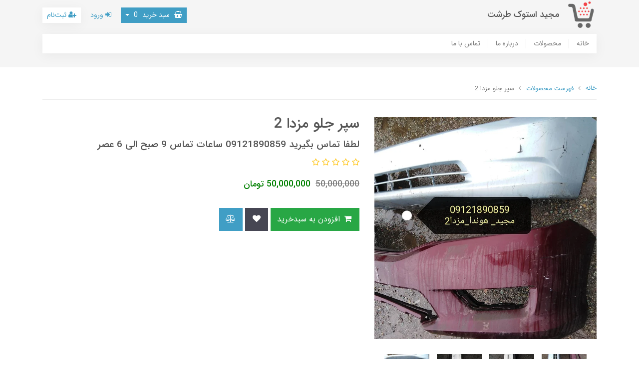

--- FILE ---
content_type: text/html; charset=utf-8
request_url: https://majidstocktarasht.com/product-47
body_size: 14932
content:
<!DOCTYPE html>
<html dir="rtl" lang="fa" ng-app="siteBuilder.public">
	<head>
		<meta charset="UTF-8">
		<meta http-equiv="X-UA-Compatible" content="IE=edge">
		<title>سپر جلو مزدا 2 | مجید استوک طرشت</title>
		<meta name="keywords" content="">
		<meta name="description" content="سپر جلو مزدا 2
سپر جلو مزدا 2 یکی از قطعات مهم و ضروری خودرو است که در صورت آسیب دیدگی نیاز به تعویض دارد. این سپر در قسمت جلوی خودرو قرار گرفته و از بدنه خودرو در برابر ضربات احتمالی محافظت می‌کند.
انواع سپر جلو مزدا 2
سپر جلو اصلی مزدا (جنیون پارت) 
سپر جلو وارداتی (برند تایوانی) 
سپر جلو چینی
قیمت سپر جلو مزدا 2">
		<meta name="viewport" content="width=device-width, initial-scale=1, shrink-to-fit=no">
		<meta name="enamad" content="48699652">
		<link rel="stylesheet" href="/site/resources/fonts/css?family=persian&family=fontawesome">
		<link rel="stylesheet" href="/themes/custom-5506/css/bootstrap.css">
		<link rel="stylesheet" href="/themes/custom-5506/css/bootstrap.rtl.css">
		<link rel="stylesheet" href="/themes/custom-5506/css/magnific.popup.css">
		<link rel="stylesheet" href="/themes/custom-5506/css/owl.carousel.css">
		<link rel="stylesheet" href="/themes/custom-5506/css/app.css?v=1.1">
		<link rel="canonical" href="https://majidstocktarasht.com/product-47">
		<meta name="google-site-verification" content="DuwvG1x9jG5PtXP5CP7WKj5aqNlpm-XvSWKoUeA-L1s" />
	<meta name="generator" content="Portal Site Builder">
</head>
	<body ng-class="{'no-scroll':no_scroll}" itemscope="" itemtype="http://schema.org/WebPage">
	
		<!--header-->
		<header class="header">
			<div class="container">
				<div class="row">
					<div class="col-9 col-lg-6">
						<div class="logo d-flex flex-row align-items-center">
							<a href="/" class="logo-link">
								<img src="/uploads/logo/6a429c.png?m=thumb&h=60&q=high" alt="مجید استوک طرشت" class="logo-image ml-15">
							</a>
							<h2 class="logo-sitename">
								<a href="/" class="logo-link">
									مجید استوک طرشت
								</a>
							</h2>
						</div>
					</div>
					<div class="col-3 d-lg-none">
						
					</div>
					<div class="col-lg-6">
						<div class="top-menu d-flex justify-content-between justify-content-lg-end align-items-center h-100">
							
								<div class="top-menu-basket" cart="">
									<div class="dropdown">
										<a class="top-menu-basket-button dropdown-toggle btn btn-sm btn-primary" data-toggle="dropdown" href="#" id="basket-widget" role="button" aria-expanded="false" aria-haspopup="true"><i class="fa fa-shopping-basket ml-half"></i> سبد خرید <span class="badges mx-half" ng-bind="model.items.length || 0">0</span></a>
										<div class="top-menu-basket-items dropdown-menu" aria-labelledby="basket-widget">
											<!-- <div ng-if="model.items.length"> -->
											<form name="items" class="top-menu-basket-item" ng-submit="items.$valid && update(item)" ng-repeat="item in model.items" novalidate="">
												<div class="top-menu-basket-item-image">
													<a ng-href="{{item.product.url}}" class="top-menu-basket-item-image-link" target="_blank">
														<img ng-src="{{item.product.image||'/site/resources/images/empty.jpg'}}?m=thumb&w=70&h=70&q=high" class="img-responsive top-menu-basket-item-image-element">
													</a>
												</div>
												<div class="top-menu-basket-item-details">
													<h5 class="top-menu-basket-item-title">
														<a ng-href="{{item.product.url}}" class="top-menu-basket-item-link" target="_blank">
															{{item.title}} <span class="top-menu-basket-item-subtitle" ng-show="item.subtitle">{{item.subtitle}}</span>
														</a>
													</h5>
													<h6 class="top-menu-basket-item-price">
														{{item.total|number}} تومان
													</h6>
													<a href="javascript:;" class="badge badge-danger top-menu-basket-item-remove" ng-click="removeItem(item)" click-confirm="آیا از حذف مطمئن هستید؟">
														<i class="fa fa-fw fa-times" ng-hide="item.progress"></i>
														<i class="fa fa-fw fa-refresh fa-spin" ng-show="item.progress"></i>
														حذف
													</a>
												</div>
											</form>
											<div class="top-menu-basket-container" ng-if="model.items.length">
												<a href="/site/cart" class="btn btn-block btn-green top-menu-basket-link">
													ثبت و نهایی کردن سفارش 
													<i class="fa fa-chevron-left mr-half align-middle"></i>
												</a>
											</div>
											<div class="top-menu-basket-empty" ng-if="!model.items.length">
												سبد خرید شما خالی است.
											</div>
										</div>
									</div>
								</div>
							

							
							
								<a href="/site/signin" class="btn btn-sm btn-link mr-10">
									<i class="fa fa-sign-in"></i>
									ورود
								</a>
								
									<a href="/site/signup" class="btn btn-sm btn-white mr-10">
										<i class="fa fa-user-plus"></i>
										ثبت‌نام
									</a>
								
							
						</div>
					</div>
				</div>
			</div>
			
				
	<nav class="navbar navbar-light navbar-expand-lg d-none d-lg-block" role="navigation" itemscope="" itemtype="http://schema.org/SiteNavigationElement">
		<div class="container" navbar-menu="">
			<button type="button" class="navbar-toggler" data-toggle="collapse" data-target="#navbar-102300877" aria-expanded="false" aria-controls="navbar">
				<span class="navbar-toggler-icon"></span>
			</button>
			<a class="navbar-brand d-lg-none float-left" href="javascript:;">
				منوی وب‌سایت
			</a>
			<div id="navbar-102300877" class="navbar-collapse collapse">
				<ul class="navbar-nav" role="menu">
					
						<li class="nav-item " data-subset="0">
							<a href="/" class="nav-link" itemprop="url" target="_self">
								خانه
							</a>
							
						</li>
					
						<li class="nav-item " data-subset="33">
							<a href="/store-sample" class="nav-link" itemprop="url" target="_self">
								محصولات
							</a>
							
								<ul class="nav-subset" role="menu">
									
										<li class="nav-subset-item " data-subset="18">
											<a href="/store-sample/store-sample-1" class="nav-subset-link" itemprop="url" target="_self">
												هیوندای
											</a>
											
												<ul class="nav-subset" role="menu">
													
										<li class="nav-subset-item " data-subset="0">
											<a href="/store-sample/store-sample-1/store-34" class="nav-subset-link" itemprop="url" target="_self">
												i20
											</a>
											
										</li>
									
										<li class="nav-subset-item " data-subset="0">
											<a href="/store-sample/store-sample-1/store-37" class="nav-subset-link" itemprop="url" target="_self">
												وراکروز ix55
											</a>
											
										</li>
									
										<li class="nav-subset-item " data-subset="0">
											<a href="/store-sample/store-sample-1/store-33" class="nav-subset-link" itemprop="url" target="_self">
												سوناتا LF
											</a>
											
										</li>
									
										<li class="nav-subset-item " data-subset="0">
											<a href="/store-sample/store-sample-1/store-35" class="nav-subset-link" itemprop="url" target="_self">
												جنسیس
											</a>
											
										</li>
									
										<li class="nav-subset-item " data-subset="0">
											<a href="/store-sample/store-sample-1/store-36" class="nav-subset-link" itemprop="url" target="_self">
												توسان ix35
											</a>
											
										</li>
									
										<li class="nav-subset-item " data-subset="0">
											<a href="/store-sample/store-sample-1/store-38" class="nav-subset-link" itemprop="url" target="_self">
												آزرا گرنجور
											</a>
											
										</li>
									
										<li class="nav-subset-item " data-subset="0">
											<a href="/store-sample/store-sample-1/store-39" class="nav-subset-link" itemprop="url" target="_self">
												اکسنت
											</a>
											
										</li>
									
										<li class="nav-subset-item " data-subset="0">
											<a href="/store-sample/store-sample-1/store-40" class="nav-subset-link" itemprop="url" target="_self">
												سنتنیال
											</a>
											
										</li>
									
										<li class="nav-subset-item " data-subset="0">
											<a href="/store-sample/store-sample-1/store-41" class="nav-subset-link" itemprop="url" target="_self">
												سوناتا YF
											</a>
											
										</li>
									
										<li class="nav-subset-item " data-subset="0">
											<a href="/store-sample/store-sample-1/store-42" class="nav-subset-link" itemprop="url" target="_self">
												آزارا
											</a>
											
										</li>
									
										<li class="nav-subset-item " data-subset="0">
											<a href="/store-sample/store-sample-1/store-137" class="nav-subset-link" itemprop="url" target="_self">
												النترا
											</a>
											
										</li>
									
										<li class="nav-subset-item " data-subset="0">
											<a href="/store-sample/store-sample-1/store-138" class="nav-subset-link" itemprop="url" target="_self">
												i30
											</a>
											
										</li>
									
										<li class="nav-subset-item " data-subset="0">
											<a href="/store-sample/store-sample-1/store-139" class="nav-subset-link" itemprop="url" target="_self">
												i40
											</a>
											
										</li>
									
										<li class="nav-subset-item " data-subset="0">
											<a href="/store-sample/store-sample-1/store-140" class="nav-subset-link" itemprop="url" target="_self">
												i10
											</a>
											
										</li>
									
										<li class="nav-subset-item " data-subset="0">
											<a href="/store-sample/store-sample-1/store-141" class="nav-subset-link" itemprop="url" target="_self">
												سانتافه
											</a>
											
										</li>
									
										<li class="nav-subset-item " data-subset="0">
											<a href="/store-sample/store-sample-1/store-171" class="nav-subset-link" itemprop="url" target="_self">
												ولستر
											</a>
											
										</li>
									
										<li class="nav-subset-item " data-subset="0">
											<a href="/store-sample/store-sample-1/store-183" class="nav-subset-link" itemprop="url" target="_self">
												اونته
											</a>
											
										</li>
									
										<li class="nav-subset-item " data-subset="0">
											<a href="/store-sample/store-sample-1/store-188" class="nav-subset-link" itemprop="url" target="_self">
												dymos
											</a>
											
										</li>
									
												</ul>
											
										</li>
									
										<li class="nav-subset-item " data-subset="5">
											<a href="/store-sample/store-sample-5" class="nav-subset-link" itemprop="url" target="_self">
												میتسوبیشی
											</a>
											
												<ul class="nav-subset" role="menu">
													
										<li class="nav-subset-item " data-subset="0">
											<a href="/store-sample/store-sample-5/store-79" class="nav-subset-link" itemprop="url" target="_self">
												اوتلندر
											</a>
											
										</li>
									
										<li class="nav-subset-item " data-subset="0">
											<a href="/store-sample/store-sample-5/store-80" class="nav-subset-link" itemprop="url" target="_self">
												ASX
											</a>
											
										</li>
									
										<li class="nav-subset-item " data-subset="0">
											<a href="/store-sample/store-sample-5/store-81" class="nav-subset-link" itemprop="url" target="_self">
												لنسر
											</a>
											
										</li>
									
										<li class="nav-subset-item " data-subset="0">
											<a href="/store-sample/store-sample-5/store-82" class="nav-subset-link" itemprop="url" target="_self">
												میراژ
											</a>
											
										</li>
									
										<li class="nav-subset-item " data-subset="0">
											<a href="/store-sample/store-sample-5/store-202" class="nav-subset-link" itemprop="url" target="_self">
												پاجیرو
											</a>
											
										</li>
									
												</ul>
											
										</li>
									
										<li class="nav-subset-item " data-subset="13">
											<a href="/store-sample/store-sample-2" class="nav-subset-link" itemprop="url" target="_self">
												تویوتا
											</a>
											
												<ul class="nav-subset" role="menu">
													
										<li class="nav-subset-item " data-subset="0">
											<a href="/store-sample/store-sample-2/store-26" class="nav-subset-link" itemprop="url" target="_self">
												پرادو
											</a>
											
										</li>
									
										<li class="nav-subset-item " data-subset="0">
											<a href="/store-sample/store-sample-2/store-23" class="nav-subset-link" itemprop="url" target="_self">
												gt 86
											</a>
											
										</li>
									
										<li class="nav-subset-item " data-subset="0">
											<a href="/store-sample/store-sample-2/store-25" class="nav-subset-link" itemprop="url" target="_self">
												هایلوکس
											</a>
											
										</li>
									
										<li class="nav-subset-item " data-subset="0">
											<a href="/store-sample/store-sample-2/store-24" class="nav-subset-link" itemprop="url" target="_self">
												آریون
											</a>
											
										</li>
									
										<li class="nav-subset-item " data-subset="0">
											<a href="/store-sample/store-sample-2/store-21" class="nav-subset-link" itemprop="url" target="_self">
												کرولا
											</a>
											
										</li>
									
										<li class="nav-subset-item " data-subset="0">
											<a href="/store-sample/store-sample-2/store-20" class="nav-subset-link" itemprop="url" target="_self">
												کمری
											</a>
											
										</li>
									
										<li class="nav-subset-item " data-subset="0">
											<a href="/store-sample/store-sample-2/store-29" class="nav-subset-link" itemprop="url" target="_self">
												روفور
											</a>
											
										</li>
									
										<li class="nav-subset-item " data-subset="0">
											<a href="/store-sample/store-sample-2/store-22" class="nav-subset-link" itemprop="url" target="_self">
												یاریس
											</a>
											
										</li>
									
										<li class="nav-subset-item " data-subset="0">
											<a href="/store-sample/store-sample-2/store-28" class="nav-subset-link" itemprop="url" target="_self">
												پریوس
											</a>
											
										</li>
									
										<li class="nav-subset-item " data-subset="0">
											<a href="/store-sample/store-sample-2/store-27" class="nav-subset-link" itemprop="url" target="_self">
												لندکروز
											</a>
											
										</li>
									
										<li class="nav-subset-item " data-subset="0">
											<a href="/store-sample/store-sample-2/store-30" class="nav-subset-link" itemprop="url" target="_self">
												اف جی کروزر
											</a>
											
										</li>
									
										<li class="nav-subset-item " data-subset="0">
											<a href="/store-sample/store-sample-2/store-184" class="nav-subset-link" itemprop="url" target="_self">
												پریوتا
											</a>
											
										</li>
									
										<li class="nav-subset-item " data-subset="0">
											<a href="/store-sample/store-sample-2/store-209" class="nav-subset-link" itemprop="url" target="_self">
												مدل قدیمی
											</a>
											
										</li>
									
												</ul>
											
										</li>
									
										<li class="nav-subset-item " data-subset="4">
											<a href="/store-sample/store-sample-7" class="nav-subset-link" itemprop="url" target="_self">
												مزدا
											</a>
											
												<ul class="nav-subset" role="menu">
													
										<li class="nav-subset-item " data-subset="0">
											<a href="/store-sample/store-sample-7/store-108" class="nav-subset-link" itemprop="url" target="_self">
												مزدا 3
											</a>
											
										</li>
									
										<li class="nav-subset-item " data-subset="0">
											<a href="/store-sample/store-sample-7/store-110" class="nav-subset-link" itemprop="url" target="_self">
												مزدا 2
											</a>
											
										</li>
									
										<li class="nav-subset-item " data-subset="0">
											<a href="/store-sample/store-sample-7/store-109" class="nav-subset-link" itemprop="url" target="_self">
												مزدا 3 هاچ‌بک
											</a>
											
										</li>
									
										<li class="nav-subset-item " data-subset="0">
											<a href="/store-sample/store-sample-7/store-111" class="nav-subset-link" itemprop="url" target="_self">
												323
											</a>
											
										</li>
									
												</ul>
											
										</li>
									
										<li class="nav-subset-item " data-subset="6">
											<a href="/store-sample/store-sample-6" class="nav-subset-link" itemprop="url" target="_self">
												پورشه
											</a>
											
												<ul class="nav-subset" role="menu">
													
										<li class="nav-subset-item " data-subset="0">
											<a href="/store-sample/store-sample-6/store-103" class="nav-subset-link" itemprop="url" target="_self">
												ماکان
											</a>
											
										</li>
									
										<li class="nav-subset-item " data-subset="0">
											<a href="/store-sample/store-sample-6/store-104" class="nav-subset-link" itemprop="url" target="_self">
												911 کاررا
											</a>
											
										</li>
									
										<li class="nav-subset-item " data-subset="0">
											<a href="/store-sample/store-sample-6/store-105" class="nav-subset-link" itemprop="url" target="_self">
												باکستر
											</a>
											
										</li>
									
										<li class="nav-subset-item " data-subset="0">
											<a href="/store-sample/store-sample-6/store-106" class="nav-subset-link" itemprop="url" target="_self">
												کاین
											</a>
											
										</li>
									
										<li class="nav-subset-item " data-subset="0">
											<a href="/store-sample/store-sample-6/store-107" class="nav-subset-link" itemprop="url" target="_self">
												پانامرا
											</a>
											
										</li>
									
										<li class="nav-subset-item " data-subset="0">
											<a href="/store-sample/store-sample-6/store-211" class="nav-subset-link" itemprop="url" target="_self">
												کیمن
											</a>
											
										</li>
									
												</ul>
											
										</li>
									
										<li class="nav-subset-item " data-subset="13">
											<a href="/store-sample/store-sample-3" class="nav-subset-link" itemprop="url" target="_self">
												بی ام و
											</a>
											
												<ul class="nav-subset" role="menu">
													
										<li class="nav-subset-item " data-subset="0">
											<a href="/store-sample/store-sample-3/store-83" class="nav-subset-link" itemprop="url" target="_self">
												اتاق 1
											</a>
											
										</li>
									
										<li class="nav-subset-item " data-subset="0">
											<a href="/store-sample/store-sample-3/store-84" class="nav-subset-link" itemprop="url" target="_self">
												X4
											</a>
											
										</li>
									
										<li class="nav-subset-item " data-subset="0">
											<a href="/store-sample/store-sample-3/store-85" class="nav-subset-link" itemprop="url" target="_self">
												X3
											</a>
											
										</li>
									
										<li class="nav-subset-item " data-subset="0">
											<a href="/store-sample/store-sample-3/store-86" class="nav-subset-link" itemprop="url" target="_self">
												اتاق 5
											</a>
											
										</li>
									
										<li class="nav-subset-item " data-subset="0">
											<a href="/store-sample/store-sample-3/store-88" class="nav-subset-link" itemprop="url" target="_self">
												i8
											</a>
											
										</li>
									
										<li class="nav-subset-item " data-subset="0">
											<a href="/store-sample/store-sample-3/store-90" class="nav-subset-link" itemprop="url" target="_self">
												اتاق 4
											</a>
											
										</li>
									
										<li class="nav-subset-item " data-subset="0">
											<a href="/store-sample/store-sample-3/store-91" class="nav-subset-link" itemprop="url" target="_self">
												اتاق 3
											</a>
											
										</li>
									
										<li class="nav-subset-item " data-subset="0">
											<a href="/store-sample/store-sample-3/store-92" class="nav-subset-link" itemprop="url" target="_self">
												X1
											</a>
											
										</li>
									
										<li class="nav-subset-item " data-subset="0">
											<a href="/store-sample/store-sample-3/store-94" class="nav-subset-link" itemprop="url" target="_self">
												Z4
											</a>
											
										</li>
									
										<li class="nav-subset-item " data-subset="0">
											<a href="/store-sample/store-sample-3/store-96" class="nav-subset-link" itemprop="url" target="_self">
												X6
											</a>
											
										</li>
									
										<li class="nav-subset-item " data-subset="0">
											<a href="/store-sample/store-sample-3/store-97" class="nav-subset-link" itemprop="url" target="_self">
												اتاق 6
											</a>
											
										</li>
									
										<li class="nav-subset-item " data-subset="0">
											<a href="/store-sample/store-sample-3/store-102" class="nav-subset-link" itemprop="url" target="_self">
												اتاق 7
											</a>
											
										</li>
									
										<li class="nav-subset-item " data-subset="0">
											<a href="/store-sample/store-sample-3/store-199" class="nav-subset-link" itemprop="url" target="_self">
												x5
											</a>
											
										</li>
									
												</ul>
											
										</li>
									
										<li class="nav-subset-item " data-subset="19">
											<a href="/store-sample/store-4" class="nav-subset-link" itemprop="url" target="_self">
												مرسدس بنز
											</a>
											
												<ul class="nav-subset" role="menu">
													
										<li class="nav-subset-item " data-subset="0">
											<a href="/store-sample/store-4/store-62" class="nav-subset-link" itemprop="url" target="_self">
												E200
											</a>
											
										</li>
									
										<li class="nav-subset-item " data-subset="0">
											<a href="/store-sample/store-4/store-63" class="nav-subset-link" itemprop="url" target="_self">
												CLA45
											</a>
											
										</li>
									
										<li class="nav-subset-item " data-subset="0">
											<a href="/store-sample/store-4/store-64" class="nav-subset-link" itemprop="url" target="_self">
												SL500 AMG
											</a>
											
										</li>
									
										<li class="nav-subset-item " data-subset="0">
											<a href="/store-sample/store-4/store-65" class="nav-subset-link" itemprop="url" target="_self">
												CL500
											</a>
											
										</li>
									
										<li class="nav-subset-item " data-subset="0">
											<a href="/store-sample/store-4/store-66" class="nav-subset-link" itemprop="url" target="_self">
												CLS500
											</a>
											
										</li>
									
										<li class="nav-subset-item " data-subset="0">
											<a href="/store-sample/store-4/store-67" class="nav-subset-link" itemprop="url" target="_self">
												S500
											</a>
											
										</li>
									
										<li class="nav-subset-item " data-subset="0">
											<a href="/store-sample/store-4/store-68" class="nav-subset-link" itemprop="url" target="_self">
												E250
											</a>
											
										</li>
									
										<li class="nav-subset-item " data-subset="0">
											<a href="/store-sample/store-4/store-69" class="nav-subset-link" itemprop="url" target="_self">
												SL500
											</a>
											
										</li>
									
										<li class="nav-subset-item " data-subset="0">
											<a href="/store-sample/store-4/store-70" class="nav-subset-link" itemprop="url" target="_self">
												E300
											</a>
											
										</li>
									
										<li class="nav-subset-item " data-subset="0">
											<a href="/store-sample/store-4/store-71" class="nav-subset-link" itemprop="url" target="_self">
												E350
											</a>
											
										</li>
									
										<li class="nav-subset-item " data-subset="0">
											<a href="/store-sample/store-4/store-72" class="nav-subset-link" itemprop="url" target="_self">
												E350
											</a>
											
										</li>
									
										<li class="nav-subset-item " data-subset="0">
											<a href="/store-sample/store-4/store-73" class="nav-subset-link" itemprop="url" target="_self">
												CLS350
											</a>
											
										</li>
									
										<li class="nav-subset-item " data-subset="0">
											<a href="/store-sample/store-4/store-74" class="nav-subset-link" itemprop="url" target="_self">
												C200
											</a>
											
										</li>
									
										<li class="nav-subset-item " data-subset="0">
											<a href="/store-sample/store-4/store-75" class="nav-subset-link" itemprop="url" target="_self">
												GLK
											</a>
											
										</li>
									
										<li class="nav-subset-item " data-subset="0">
											<a href="/store-sample/store-4/store-76" class="nav-subset-link" itemprop="url" target="_self">
												C350
											</a>
											
										</li>
									
										<li class="nav-subset-item " data-subset="0">
											<a href="/store-sample/store-4/store-77" class="nav-subset-link" itemprop="url" target="_self">
												E230
											</a>
											
										</li>
									
										<li class="nav-subset-item " data-subset="0">
											<a href="/store-sample/store-4/store-78" class="nav-subset-link" itemprop="url" target="_self">
												SLK 200
											</a>
											
										</li>
									
										<li class="nav-subset-item " data-subset="0">
											<a href="/store-sample/store-4/store-190" class="nav-subset-link" itemprop="url" target="_self">
												cw204
											</a>
											
										</li>
									
										<li class="nav-subset-item " data-subset="0">
											<a href="/store-sample/store-4/store-228" class="nav-subset-link" itemprop="url" target="_self">
												ml
											</a>
											
										</li>
									
												</ul>
											
										</li>
									
										<li class="nav-subset-item " data-subset="8">
											<a href="/store-sample/store-sample-8" class="nav-subset-link" itemprop="url" target="_self">
												نیسان
											</a>
											
												<ul class="nav-subset" role="menu">
													
										<li class="nav-subset-item " data-subset="0">
											<a href="/store-sample/store-sample-8/store-43" class="nav-subset-link" itemprop="url" target="_self">
												ایکس تریل
											</a>
											
										</li>
									
										<li class="nav-subset-item " data-subset="0">
											<a href="/store-sample/store-sample-8/store-44" class="nav-subset-link" itemprop="url" target="_self">
												جوک
											</a>
											
										</li>
									
										<li class="nav-subset-item " data-subset="0">
											<a href="/store-sample/store-sample-8/store-45" class="nav-subset-link" itemprop="url" target="_self">
												مورانو
											</a>
											
										</li>
									
										<li class="nav-subset-item " data-subset="0">
											<a href="/store-sample/store-sample-8/store-46" class="nav-subset-link" itemprop="url" target="_self">
												تیانا
											</a>
											
										</li>
									
										<li class="nav-subset-item " data-subset="0">
											<a href="/store-sample/store-sample-8/store-47" class="nav-subset-link" itemprop="url" target="_self">
												قشقایی
											</a>
											
										</li>
									
										<li class="nav-subset-item " data-subset="0">
											<a href="/store-sample/store-sample-8/store-48" class="nav-subset-link" itemprop="url" target="_self">
												ماکسیما
											</a>
											
										</li>
									
										<li class="nav-subset-item " data-subset="0">
											<a href="/store-sample/store-sample-8/store-49" class="nav-subset-link" itemprop="url" target="_self">
												رونیز
											</a>
											
										</li>
									
										<li class="nav-subset-item " data-subset="0">
											<a href="/store-sample/store-sample-8/store-221" class="nav-subset-link" itemprop="url" target="_self">
												پیکاپ
											</a>
											
										</li>
									
												</ul>
											
										</li>
									
										<li class="nav-subset-item " data-subset="3">
											<a href="/store-sample/store-sample-9" class="nav-subset-link" itemprop="url" target="_self">
												سیتروئن
											</a>
											
												<ul class="nav-subset" role="menu">
													
										<li class="nav-subset-item " data-subset="0">
											<a href="/store-sample/store-sample-9/store-121" class="nav-subset-link" itemprop="url" target="_self">
												C3
											</a>
											
										</li>
									
										<li class="nav-subset-item " data-subset="0">
											<a href="/store-sample/store-sample-9/store-122" class="nav-subset-link" itemprop="url" target="_self">
												C5
											</a>
											
										</li>
									
										<li class="nav-subset-item " data-subset="0">
											<a href="/store-sample/store-sample-9/store-123" class="nav-subset-link" itemprop="url" target="_self">
												زانتیا
											</a>
											
										</li>
									
												</ul>
											
										</li>
									
										<li class="nav-subset-item " data-subset="11">
											<a href="/store-sample/store-10" class="nav-subset-link" itemprop="url" target="_self">
												کیا
											</a>
											
												<ul class="nav-subset" role="menu">
													
										<li class="nav-subset-item " data-subset="0">
											<a href="/store-sample/store-10/store-sample-11" class="nav-subset-link" itemprop="url" target="_self">
												اپتیما
											</a>
											
										</li>
									
										<li class="nav-subset-item " data-subset="0">
											<a href="/store-sample/store-10/store-sample-12" class="nav-subset-link" itemprop="url" target="_self">
												اپیروس
											</a>
											
										</li>
									
										<li class="nav-subset-item " data-subset="0">
											<a href="/store-sample/store-10/store-sample-13" class="nav-subset-link" itemprop="url" target="_self">
												اسپورتج
											</a>
											
										</li>
									
										<li class="nav-subset-item " data-subset="0">
											<a href="/store-sample/store-10/store-sample-14" class="nav-subset-link" itemprop="url" target="_self">
												کادنزا
											</a>
											
										</li>
									
										<li class="nav-subset-item " data-subset="0">
											<a href="/store-sample/store-10/store-sample-15" class="nav-subset-link" itemprop="url" target="_self">
												سورنتو
											</a>
											
										</li>
									
										<li class="nav-subset-item " data-subset="0">
											<a href="/store-sample/store-10/store-sample-16" class="nav-subset-link" itemprop="url" target="_self">
												موهاوی
											</a>
											
										</li>
									
										<li class="nav-subset-item " data-subset="0">
											<a href="/store-sample/store-10/store-sample-17" class="nav-subset-link" itemprop="url" target="_self">
												پیکانتو
											</a>
											
										</li>
									
										<li class="nav-subset-item " data-subset="0">
											<a href="/store-sample/store-10/store-31" class="nav-subset-link" itemprop="url" target="_self">
												سراتو
											</a>
											
										</li>
									
										<li class="nav-subset-item " data-subset="0">
											<a href="/store-sample/store-10/store-201" class="nav-subset-link" itemprop="url" target="_self">
												ریو
											</a>
											
										</li>
									
										<li class="nav-subset-item " data-subset="0">
											<a href="/store-sample/store-10/store-220" class="nav-subset-link" itemprop="url" target="_self">
												کارنز
											</a>
											
										</li>
									
										<li class="nav-subset-item " data-subset="0">
											<a href="/store-sample/store-10/store-223" class="nav-subset-link" itemprop="url" target="_self">
												کارنیوال
											</a>
											
										</li>
									
												</ul>
											
										</li>
									
										<li class="nav-subset-item " data-subset="12">
											<a href="/store-sample/store-19" class="nav-subset-link" itemprop="url" target="_self">
												لکسوس
											</a>
											
												<ul class="nav-subset" role="menu">
													
										<li class="nav-subset-item " data-subset="0">
											<a href="/store-sample/store-19/store-50" class="nav-subset-link" itemprop="url" target="_self">
												NX300h
											</a>
											
										</li>
									
										<li class="nav-subset-item " data-subset="0">
											<a href="/store-sample/store-19/store-51" class="nav-subset-link" itemprop="url" target="_self">
												NX200t
											</a>
											
										</li>
									
										<li class="nav-subset-item " data-subset="0">
											<a href="/store-sample/store-19/store-52" class="nav-subset-link" itemprop="url" target="_self">
												GS250
											</a>
											
										</li>
									
										<li class="nav-subset-item " data-subset="0">
											<a href="/store-sample/store-19/store-53" class="nav-subset-link" itemprop="url" target="_self">
												ES350
											</a>
											
										</li>
									
										<li class="nav-subset-item " data-subset="0">
											<a href="/store-sample/store-19/store-54" class="nav-subset-link" itemprop="url" target="_self">
												LX570
											</a>
											
										</li>
									
										<li class="nav-subset-item " data-subset="0">
											<a href="/store-sample/store-19/store-55" class="nav-subset-link" itemprop="url" target="_self">
												LS460L
											</a>
											
										</li>
									
										<li class="nav-subset-item " data-subset="0">
											<a href="/store-sample/store-19/store-56" class="nav-subset-link" itemprop="url" target="_self">
												RX350
											</a>
											
										</li>
									
										<li class="nav-subset-item " data-subset="0">
											<a href="/store-sample/store-19/store-57" class="nav-subset-link" itemprop="url" target="_self">
												ES250
											</a>
											
										</li>
									
										<li class="nav-subset-item " data-subset="0">
											<a href="/store-sample/store-19/store-58" class="nav-subset-link" itemprop="url" target="_self">
												IS250
											</a>
											
										</li>
									
										<li class="nav-subset-item " data-subset="0">
											<a href="/store-sample/store-19/store-59" class="nav-subset-link" itemprop="url" target="_self">
												GS460
											</a>
											
										</li>
									
										<li class="nav-subset-item " data-subset="0">
											<a href="/store-sample/store-19/store-60" class="nav-subset-link" itemprop="url" target="_self">
												CT200h
											</a>
											
										</li>
									
										<li class="nav-subset-item " data-subset="0">
											<a href="/store-sample/store-19/store-61" class="nav-subset-link" itemprop="url" target="_self">
												IS300
											</a>
											
										</li>
									
												</ul>
											
										</li>
									
										<li class="nav-subset-item " data-subset="11">
											<a href="/store-sample/store-32" class="nav-subset-link" itemprop="url" target="_self">
												رنو
											</a>
											
												<ul class="nav-subset" role="menu">
													
										<li class="nav-subset-item " data-subset="0">
											<a href="/store-sample/store-32/store-112" class="nav-subset-link" itemprop="url" target="_self">
												کولیوس
											</a>
											
										</li>
									
										<li class="nav-subset-item " data-subset="0">
											<a href="/store-sample/store-32/store-113" class="nav-subset-link" itemprop="url" target="_self">
												داستر
											</a>
											
										</li>
									
										<li class="nav-subset-item " data-subset="0">
											<a href="/store-sample/store-32/store-114" class="nav-subset-link" itemprop="url" target="_self">
												اسکالا
											</a>
											
										</li>
									
										<li class="nav-subset-item " data-subset="0">
											<a href="/store-sample/store-32/store-115" class="nav-subset-link" itemprop="url" target="_self">
												لاگونا
											</a>
											
										</li>
									
										<li class="nav-subset-item " data-subset="0">
											<a href="/store-sample/store-32/store-116" class="nav-subset-link" itemprop="url" target="_self">
												کپچر
											</a>
											
										</li>
									
										<li class="nav-subset-item " data-subset="0">
											<a href="/store-sample/store-32/store-117" class="nav-subset-link" itemprop="url" target="_self">
												فلوئنس
											</a>
											
										</li>
									
										<li class="nav-subset-item " data-subset="0">
											<a href="/store-sample/store-32/store-118" class="nav-subset-link" itemprop="url" target="_self">
												سیمبل
											</a>
											
										</li>
									
										<li class="nav-subset-item " data-subset="0">
											<a href="/store-sample/store-32/store-119" class="nav-subset-link" itemprop="url" target="_self">
												سفران
											</a>
											
										</li>
									
										<li class="nav-subset-item " data-subset="0">
											<a href="/store-sample/store-32/store-120" class="nav-subset-link" itemprop="url" target="_self">
												مگان
											</a>
											
										</li>
									
										<li class="nav-subset-item " data-subset="0">
											<a href="/store-sample/store-32/store-136" class="nav-subset-link" itemprop="url" target="_self">
												لتیتود
											</a>
											
										</li>
									
										<li class="nav-subset-item " data-subset="0">
											<a href="/store-sample/store-32/store-187" class="nav-subset-link" itemprop="url" target="_self">
												تالیسمان
											</a>
											
										</li>
									
												</ul>
											
										</li>
									
										<li class="nav-subset-item " data-subset="2">
											<a href="/store-sample/store-124" class="nav-subset-link" itemprop="url" target="_self">
												آلفارومئو
											</a>
											
												<ul class="nav-subset" role="menu">
													
										<li class="nav-subset-item " data-subset="0">
											<a href="/store-sample/store-124/store-125" class="nav-subset-link" itemprop="url" target="_self">
												جولیتا
											</a>
											
										</li>
									
										<li class="nav-subset-item " data-subset="0">
											<a href="/store-sample/store-124/store-126" class="nav-subset-link" itemprop="url" target="_self">
												میتو
											</a>
											
										</li>
									
												</ul>
											
										</li>
									
										<li class="nav-subset-item " data-subset="5">
											<a href="/store-sample/store-127" class="nav-subset-link" itemprop="url" target="_self">
												سانگ‌یانگ
											</a>
											
												<ul class="nav-subset" role="menu">
													
										<li class="nav-subset-item " data-subset="0">
											<a href="/store-sample/store-127/store-128" class="nav-subset-link" itemprop="url" target="_self">
												تیوولی
											</a>
											
										</li>
									
										<li class="nav-subset-item " data-subset="0">
											<a href="/store-sample/store-127/store-129" class="nav-subset-link" itemprop="url" target="_self">
												کوراندو
											</a>
											
										</li>
									
										<li class="nav-subset-item " data-subset="0">
											<a href="/store-sample/store-127/store-130" class="nav-subset-link" itemprop="url" target="_self">
												کایرون
											</a>
											
										</li>
									
										<li class="nav-subset-item " data-subset="0">
											<a href="/store-sample/store-127/store-131" class="nav-subset-link" itemprop="url" target="_self">
												اکتیون
											</a>
											
										</li>
									
										<li class="nav-subset-item " data-subset="0">
											<a href="/store-sample/store-127/store-222" class="nav-subset-link" itemprop="url" target="_self">
												رکستون
											</a>
											
										</li>
									
												</ul>
											
										</li>
									
										<li class="nav-subset-item " data-subset="1">
											<a href="/store-sample/store-200" class="nav-subset-link" itemprop="url" target="_self">
												ولوو
											</a>
											
												<ul class="nav-subset" role="menu">
													
										<li class="nav-subset-item " data-subset="0">
											<a href="/store-sample/store-200/store-218" class="nav-subset-link" itemprop="url" target="_self">
												xc60
											</a>
											
										</li>
									
												</ul>
											
										</li>
									
										<li class="nav-subset-item " data-subset="3">
											<a href="/store-sample/store-132" class="nav-subset-link" itemprop="url" target="_self">
												مازراتی
											</a>
											
												<ul class="nav-subset" role="menu">
													
										<li class="nav-subset-item " data-subset="0">
											<a href="/store-sample/store-132/store-133" class="nav-subset-link" itemprop="url" target="_self">
												کواتروپورته
											</a>
											
										</li>
									
										<li class="nav-subset-item " data-subset="0">
											<a href="/store-sample/store-132/store-134" class="nav-subset-link" itemprop="url" target="_self">
												گرن توریسمو
											</a>
											
										</li>
									
										<li class="nav-subset-item " data-subset="0">
											<a href="/store-sample/store-132/store-135" class="nav-subset-link" itemprop="url" target="_self">
												گرن کبریو
											</a>
											
										</li>
									
												</ul>
											
										</li>
									
										<li class="nav-subset-item " data-subset="5">
											<a href="/store-sample/store-142" class="nav-subset-link" itemprop="url" target="_self">
												لیفان
											</a>
											
												<ul class="nav-subset" role="menu">
													
										<li class="nav-subset-item " data-subset="0">
											<a href="/store-sample/store-142/store-143" class="nav-subset-link" itemprop="url" target="_self">
												820
											</a>
											
										</li>
									
										<li class="nav-subset-item " data-subset="0">
											<a href="/store-sample/store-142/store-144" class="nav-subset-link" itemprop="url" target="_self">
												X60
											</a>
											
										</li>
									
										<li class="nav-subset-item " data-subset="0">
											<a href="/store-sample/store-142/store-145" class="nav-subset-link" itemprop="url" target="_self">
												X50
											</a>
											
										</li>
									
										<li class="nav-subset-item " data-subset="0">
											<a href="/store-sample/store-142/store-146" class="nav-subset-link" itemprop="url" target="_self">
												620
											</a>
											
										</li>
									
										<li class="nav-subset-item " data-subset="0">
											<a href="/store-sample/store-142/store-147" class="nav-subset-link" itemprop="url" target="_self">
												520
											</a>
											
										</li>
									
												</ul>
											
										</li>
									
										<li class="nav-subset-item " data-subset="4">
											<a href="/store-sample/store-148" class="nav-subset-link" itemprop="url" target="_self">
												چری
											</a>
											
												<ul class="nav-subset" role="menu">
													
										<li class="nav-subset-item " data-subset="0">
											<a href="/store-sample/store-148/store-149" class="nav-subset-link" itemprop="url" target="_self">
												تیگو 7
											</a>
											
										</li>
									
										<li class="nav-subset-item " data-subset="0">
											<a href="/store-sample/store-148/store-150" class="nav-subset-link" itemprop="url" target="_self">
												آریزو 6
											</a>
											
										</li>
									
										<li class="nav-subset-item " data-subset="0">
											<a href="/store-sample/store-148/store-151" class="nav-subset-link" itemprop="url" target="_self">
												تیگو 5
											</a>
											
										</li>
									
										<li class="nav-subset-item " data-subset="0">
											<a href="/store-sample/store-148/store-152" class="nav-subset-link" itemprop="url" target="_self">
												آریزو 5
											</a>
											
										</li>
									
												</ul>
											
										</li>
									
										<li class="nav-subset-item " data-subset="3">
											<a href="/store-sample/store-153" class="nav-subset-link" itemprop="url" target="_self">
												جیلی
											</a>
											
												<ul class="nav-subset" role="menu">
													
										<li class="nav-subset-item " data-subset="0">
											<a href="/store-sample/store-153/store-154" class="nav-subset-link" itemprop="url" target="_self">
												GC6
											</a>
											
										</li>
									
										<li class="nav-subset-item " data-subset="0">
											<a href="/store-sample/store-153/store-155" class="nav-subset-link" itemprop="url" target="_self">
												امگرند X7
											</a>
											
										</li>
									
										<li class="nav-subset-item " data-subset="0">
											<a href="/store-sample/store-153/store-156" class="nav-subset-link" itemprop="url" target="_self">
												EC7
											</a>
											
										</li>
									
												</ul>
											
										</li>
									
										<li class="nav-subset-item " data-subset="0">
											<a href="/store-sample/store-226" class="nav-subset-link" itemprop="url" target="_self">
												گریت وال
											</a>
											
										</li>
									
										<li class="nav-subset-item " data-subset="6">
											<a href="/store-sample/store-157" class="nav-subset-link" itemprop="url" target="_self">
												ام وی ام
											</a>
											
												<ul class="nav-subset" role="menu">
													
										<li class="nav-subset-item " data-subset="0">
											<a href="/store-sample/store-157/store-158" class="nav-subset-link" itemprop="url" target="_self">
												X55
											</a>
											
										</li>
									
										<li class="nav-subset-item " data-subset="0">
											<a href="/store-sample/store-157/store-160" class="nav-subset-link" itemprop="url" target="_self">
												X22
											</a>
											
										</li>
									
										<li class="nav-subset-item " data-subset="0">
											<a href="/store-sample/store-157/store-161" class="nav-subset-link" itemprop="url" target="_self">
												315
											</a>
											
										</li>
									
										<li class="nav-subset-item " data-subset="0">
											<a href="/store-sample/store-157/store-162" class="nav-subset-link" itemprop="url" target="_self">
												X33
											</a>
											
										</li>
									
										<li class="nav-subset-item " data-subset="0">
											<a href="/store-sample/store-157/store-163" class="nav-subset-link" itemprop="url" target="_self">
												530
											</a>
											
										</li>
									
										<li class="nav-subset-item " data-subset="0">
											<a href="/store-sample/store-157/store-164" class="nav-subset-link" itemprop="url" target="_self">
												110
											</a>
											
										</li>
									
												</ul>
											
										</li>
									
										<li class="nav-subset-item " data-subset="5">
											<a href="/store-sample/store-165" class="nav-subset-link" itemprop="url" target="_self">
												برلیانس
											</a>
											
												<ul class="nav-subset" role="menu">
													
										<li class="nav-subset-item " data-subset="0">
											<a href="/store-sample/store-165/store-166" class="nav-subset-link" itemprop="url" target="_self">
												C3
											</a>
											
										</li>
									
										<li class="nav-subset-item " data-subset="0">
											<a href="/store-sample/store-165/store-167" class="nav-subset-link" itemprop="url" target="_self">
												H330
											</a>
											
										</li>
									
										<li class="nav-subset-item " data-subset="0">
											<a href="/store-sample/store-165/store-168" class="nav-subset-link" itemprop="url" target="_self">
												H320
											</a>
											
										</li>
									
										<li class="nav-subset-item " data-subset="0">
											<a href="/store-sample/store-165/store-169" class="nav-subset-link" itemprop="url" target="_self">
												H220
											</a>
											
										</li>
									
										<li class="nav-subset-item " data-subset="0">
											<a href="/store-sample/store-165/store-170" class="nav-subset-link" itemprop="url" target="_self">
												H230
											</a>
											
										</li>
									
												</ul>
											
										</li>
									
										<li class="nav-subset-item " data-subset="4">
											<a href="/store-sample/store-172" class="nav-subset-link" itemprop="url" target="_self">
												جک
											</a>
											
												<ul class="nav-subset" role="menu">
													
										<li class="nav-subset-item " data-subset="0">
											<a href="/store-sample/store-172/store-173" class="nav-subset-link" itemprop="url" target="_self">
												S5
											</a>
											
										</li>
									
										<li class="nav-subset-item " data-subset="0">
											<a href="/store-sample/store-172/store-174" class="nav-subset-link" itemprop="url" target="_self">
												S3
											</a>
											
										</li>
									
										<li class="nav-subset-item " data-subset="0">
											<a href="/store-sample/store-172/store-175" class="nav-subset-link" itemprop="url" target="_self">
												J4
											</a>
											
										</li>
									
										<li class="nav-subset-item " data-subset="0">
											<a href="/store-sample/store-172/store-176" class="nav-subset-link" itemprop="url" target="_self">
												J5
											</a>
											
										</li>
									
												</ul>
											
										</li>
									
										<li class="nav-subset-item " data-subset="6">
											<a href="/store-sample/store-177" class="nav-subset-link" itemprop="url" target="_self">
												فولکس واگن
											</a>
											
												<ul class="nav-subset" role="menu">
													
										<li class="nav-subset-item " data-subset="0">
											<a href="/store-sample/store-177/store-178" class="nav-subset-link" itemprop="url" target="_self">
												پاسات
											</a>
											
										</li>
									
										<li class="nav-subset-item " data-subset="0">
											<a href="/store-sample/store-177/store-179" class="nav-subset-link" itemprop="url" target="_self">
												تیگوان
											</a>
											
										</li>
									
										<li class="nav-subset-item " data-subset="0">
											<a href="/store-sample/store-177/store-180" class="nav-subset-link" itemprop="url" target="_self">
												گلف
											</a>
											
										</li>
									
										<li class="nav-subset-item " data-subset="0">
											<a href="/store-sample/store-177/store-181" class="nav-subset-link" itemprop="url" target="_self">
												بیتل ABT
											</a>
											
										</li>
									
										<li class="nav-subset-item " data-subset="0">
											<a href="/store-sample/store-177/store-182" class="nav-subset-link" itemprop="url" target="_self">
												گل
											</a>
											
										</li>
									
										<li class="nav-subset-item " data-subset="0">
											<a href="/store-sample/store-177/store-219" class="nav-subset-link" itemprop="url" target="_self">
												کدی
											</a>
											
										</li>
									
												</ul>
											
										</li>
									
										<li class="nav-subset-item " data-subset="1">
											<a href="/store-sample/store-185" class="nav-subset-link" itemprop="url" target="_self">
												سوزوکی
											</a>
											
												<ul class="nav-subset" role="menu">
													
										<li class="nav-subset-item " data-subset="0">
											<a href="/store-sample/store-185/store-186" class="nav-subset-link" itemprop="url" target="_self">
												ویتارا
											</a>
											
										</li>
									
												</ul>
											
										</li>
									
										<li class="nav-subset-item " data-subset="0">
											<a href="/store-sample/store-189" class="nav-subset-link" itemprop="url" target="_self">
												چانگان
											</a>
											
										</li>
									
										<li class="nav-subset-item " data-subset="7">
											<a href="/store-sample/store-191" class="nav-subset-link" itemprop="url" target="_self">
												ام جی
											</a>
											
												<ul class="nav-subset" role="menu">
													
										<li class="nav-subset-item " data-subset="0">
											<a href="/store-sample/store-191/store-192" class="nav-subset-link" itemprop="url" target="_self">
												RX5
											</a>
											
										</li>
									
										<li class="nav-subset-item " data-subset="0">
											<a href="/store-sample/store-191/store-193" class="nav-subset-link" itemprop="url" target="_self">
												GS
											</a>
											
										</li>
									
										<li class="nav-subset-item " data-subset="0">
											<a href="/store-sample/store-191/store-194" class="nav-subset-link" itemprop="url" target="_self">
												360
											</a>
											
										</li>
									
										<li class="nav-subset-item " data-subset="0">
											<a href="/store-sample/store-191/store-195" class="nav-subset-link" itemprop="url" target="_self">
												6
											</a>
											
										</li>
									
										<li class="nav-subset-item " data-subset="0">
											<a href="/store-sample/store-191/store-196" class="nav-subset-link" itemprop="url" target="_self">
												3
											</a>
											
										</li>
									
										<li class="nav-subset-item " data-subset="0">
											<a href="/store-sample/store-191/store-197" class="nav-subset-link" itemprop="url" target="_self">
												550
											</a>
											
										</li>
									
										<li class="nav-subset-item " data-subset="0">
											<a href="/store-sample/store-191/store-198" class="nav-subset-link" itemprop="url" target="_self">
												350
											</a>
											
										</li>
									
												</ul>
											
										</li>
									
										<li class="nav-subset-item " data-subset="2">
											<a href="/store-sample/store-203" class="nav-subset-link" itemprop="url" target="_self">
												هایما
											</a>
											
												<ul class="nav-subset" role="menu">
													
										<li class="nav-subset-item " data-subset="0">
											<a href="/store-sample/store-203/store-204" class="nav-subset-link" itemprop="url" target="_self">
												S7
											</a>
											
										</li>
									
										<li class="nav-subset-item " data-subset="0">
											<a href="/store-sample/store-203/store-205" class="nav-subset-link" itemprop="url" target="_self">
												S5
											</a>
											
										</li>
									
												</ul>
											
										</li>
									
										<li class="nav-subset-item " data-subset="2">
											<a href="/store-sample/store-206" class="nav-subset-link" itemprop="url" target="_self">
												فاو
											</a>
											
												<ul class="nav-subset" role="menu">
													
										<li class="nav-subset-item " data-subset="0">
											<a href="/store-sample/store-206/store-207" class="nav-subset-link" itemprop="url" target="_self">
												بسترن B30
											</a>
											
										</li>
									
										<li class="nav-subset-item " data-subset="0">
											<a href="/store-sample/store-206/store-208" class="nav-subset-link" itemprop="url" target="_self">
												آسا B50F
											</a>
											
										</li>
									
												</ul>
											
										</li>
									
										<li class="nav-subset-item " data-subset="0">
											<a href="/store-sample/store-210" class="nav-subset-link" itemprop="url" target="_self">
												آئودی
											</a>
											
										</li>
									
										<li class="nav-subset-item " data-subset="3">
											<a href="/store-sample/store-212" class="nav-subset-link" itemprop="url" target="_self">
												هوندا
											</a>
											
												<ul class="nav-subset" role="menu">
													
										<li class="nav-subset-item " data-subset="0">
											<a href="/store-sample/store-212/store-213" class="nav-subset-link" itemprop="url" target="_self">
												آکورد
											</a>
											
										</li>
									
										<li class="nav-subset-item " data-subset="0">
											<a href="/store-sample/store-212/store-214" class="nav-subset-link" itemprop="url" target="_self">
												سیویک
											</a>
											
										</li>
									
										<li class="nav-subset-item " data-subset="0">
											<a href="/store-sample/store-212/store-215" class="nav-subset-link" itemprop="url" target="_self">
												CR-V
											</a>
											
										</li>
									
												</ul>
											
										</li>
									
										<li class="nav-subset-item " data-subset="1">
											<a href="/store-sample/store-216" class="nav-subset-link" itemprop="url" target="_self">
												پژو
											</a>
											
												<ul class="nav-subset" role="menu">
													
										<li class="nav-subset-item " data-subset="0">
											<a href="/store-sample/store-216/store-217" class="nav-subset-link" itemprop="url" target="_self">
												407
											</a>
											
										</li>
									
												</ul>
											
										</li>
									
										<li class="nav-subset-item " data-subset="2">
											<a href="/store-sample/store-224" class="nav-subset-link" itemprop="url" target="_self">
												پژو
											</a>
											
												<ul class="nav-subset" role="menu">
													
										<li class="nav-subset-item " data-subset="0">
											<a href="/store-sample/store-224/store-225" class="nav-subset-link" itemprop="url" target="_self">
												407
											</a>
											
										</li>
									
										<li class="nav-subset-item " data-subset="0">
											<a href="/store-sample/store-224/store-227" class="nav-subset-link" itemprop="url" target="_self">
												2008
											</a>
											
										</li>
									
												</ul>
											
										</li>
									
								</ul>
							
						</li>
					
						<li class="nav-item " data-subset="0">
							<a href="/about-us" class="nav-link" itemprop="url" target="_self">
								درباره ما
							</a>
							
						</li>
					
						<li class="nav-item " data-subset="0">
							<a href="/contact-us" class="nav-link" itemprop="url" target="_self">
								تماس با ما
							</a>
							
						</li>
					
				</ul>
			</div>
		</div>
	</nav>

			
		</header>
		<!--/header-->

		

<!--main-->
<main class="product-container">
	<div class="container">
		<div class="product-context">
			
	<ol class="breadcrumb" itemprop="breadcrumb" itemscope="" itemtype="http://schema.org/BreadcrumbList">
		<li class="breadcrumb-item" itemprop="itemListElement" itemscope="" itemtype="http://schema.org/ListItem">
			<a href="/" itemprop="item">
				<span itemprop="name">
					خانه
				</span>
			</a>
			<meta itemprop="position" content="0">
		</li>
		
			<li class="breadcrumb-item " itemprop="itemListElement" itemscope="" itemtype="http://schema.org/ListItem">
				<a href="/site/products" itemprop="item">
					<span itemprop="name">
						فهرست محصولات
					</span>
				</a>
				<meta itemprop="position" content="0">
			</li>
		
			<li class="breadcrumb-item active" itemprop="itemListElement" itemscope="" itemtype="http://schema.org/ListItem">
				<a href="/product-47" itemprop="item">
					<span itemprop="name">
						سپر جلو مزدا 2
					</span>
				</a>
				<meta itemprop="position" content="1">
			</li>
		
	</ol>


			<div class="product-header">
				<div class="row">
					
					<div class="col-lg-5" magnific="">
						
							<link href="/uploads/products/2cd644.jpg">
						
						<div class="product-image">
							<a href="/uploads/products/2cd644.jpg" class="product-image-link" magnific-preview="/uploads/products/2cd644.jpg?m=thumb&w=1280&h=800&q=high">
								<img src='/uploads/products/2cd644.jpg?m=thumb&w=1280&h=800&q=high' class="product-image-element" alt="سپر جلو مزدا 2">
							</a>
						</div>
						
							<div class="product-images owl-carousel" options="{ navClass: ['product-images-prev', 'product-images-next'], responsive: { 992: { items: 3 }, 1200: { items: 4 } }, loop: false, navText: [], margin: 15, nav: true }">
								
									<a href="/uploads/products/acf93b.jpg" magnific-preview="/uploads/products/acf93b.jpg?m=thumb&w=1280&h=800&q=high" class="product-images-link">
										<img src="/uploads/products/acf93b.jpg?m=crop&w=120&h=80&q=high" class="product-images-item">
									</a>
								
									<a href="/uploads/products/2e0163.jpg" magnific-preview="/uploads/products/2e0163.jpg?m=thumb&w=1280&h=800&q=high" class="product-images-link">
										<img src="/uploads/products/2e0163.jpg?m=crop&w=120&h=80&q=high" class="product-images-item">
									</a>
								
									<a href="/uploads/products/4903a0.jpg" magnific-preview="/uploads/products/4903a0.jpg?m=thumb&w=1280&h=800&q=high" class="product-images-link">
										<img src="/uploads/products/4903a0.jpg?m=crop&w=120&h=80&q=high" class="product-images-item">
									</a>
								
									<a href="/uploads/products/ac4c86.jpg" magnific-preview="/uploads/products/ac4c86.jpg?m=thumb&w=1280&h=800&q=high" class="product-images-link">
										<img src="/uploads/products/ac4c86.jpg?m=crop&w=120&h=80&q=high" class="product-images-item">
									</a>
								
							</div>
						
						<div class="product-images-slider owl-carousel" options="{ navClass: ['product-images-prev', 'product-images-next'], navText: [], nav: true, items: 1 }">
							
								<img src="/uploads/products/2cd644.jpg?m=thumb&w=1280&h=800&q=high" class="product-images-slider-item">
							
								<img src="/uploads/products/acf93b.jpg?m=thumb&w=1280&h=800&q=high" class="product-images-slider-item">
							
								<img src="/uploads/products/2e0163.jpg?m=thumb&w=1280&h=800&q=high" class="product-images-slider-item">
							
								<img src="/uploads/products/4903a0.jpg?m=thumb&w=1280&h=800&q=high" class="product-images-slider-item">
							
								<img src="/uploads/products/ac4c86.jpg?m=thumb&w=1280&h=800&q=high" class="product-images-slider-item">
							
						</div>
					</div>
					<div class="col-lg-7">
						
						<h1 class="product-title">
							سپر جلو مزدا 2
						</h1>
						
							<h4 class="product-caption">
								لطفا تماس بگیرید          09121890859          ساعات تماس 9 صبح الی 6 عصر
							</h4>
						
						
							<div class="product-rating" eval="collect(150442805, 0, 0)" product-rating="" auto-show="">
								<a role="button" class="product-rating-link" ng-click="submit(number)" ng-focus="changeRate(number)" ng-mouseover="changeRate(number)" ng-mouseleave="changeRate()" ng-repeat="number in [1,2,3,4,5]">
									<i class="fa fa-star fa-flip-horizontal text-warning product-rating-link-icon" ng-class="{ 'fa-star-half-o': isHalf(number), 'fa-star-o': model.rate < number }"></i>
								</a>
								<span class="product-rating-info" ng-show="model.count">
									<small class="text-muted">
										از {{model.count}}
									</small>
								</span>
							</div>
						
						<form name="addtocart" class="product-info" ng-submit="addtocart.$valid && submit()" eval="collect(50000000, 50000000, 0)" add-to-cart="" dynamic-form="" auto-show="" novalidate="">
							
								<h5 class="product-compare-price" ng-show="getComparePrice()" ng-bind="getComparePrice()|number">
									50,000,000
								</h5>
							
							
								<h5 class="product-price">
									<meta content="IRR">
									<meta content="500000000">
									<span ng-bind="getPrice()|number">50,000,000</span>
									تومان
								</h5>
							
							
							<div class="product-outofstock-message d-none" ng-class="{ 'd-block': outofstock() }">
								محصول مورد نظر موجود نمی‌باشد.
							</div>
							<div class="product-controls">
								<div class="row">
									
									<div class="col-md-6 col-lg-8 col-xl-6 offset-lg-6 d-none">
										<div class="form-group product-quantity">
											<div class="input-group">
												<div class="input-group-prepend">
													<span class="input-group-text product-quantity-text">
														تعداد
													</span>
												</div>
												<input type="number" id="quantity" class="form-control product-quantity-input" min="1" max="1000" ng-model="model.quantity" ng-disabled="progress" required="">
											</div>
										</div>
									</div>
									<div class="col-md-6 col-lg-8 col-xl-6 offset-lg-6 d-none">
										<div class="form-group product-variant">
											<div class="input-group">
												<div class="input-group-prepend">
													<span class="input-group-text product-variant-text">
														نوع
													</span>
												</div>
												<select id="variant" class="form-control product-variant-input" ng-disabled="progress">
													
														<option value="101799256" data-stock="2147483647" data-price="50000000" data-compare-price="50000000" data-discount="0" product-variant="">
															primary
														</option>
													
												</select>
											</div>
										</div>
									</div>
								</div>
								<div class="product-buttons">
									
										<div class="alert alert-danger validation-summary product-buttons-failed" ng-if="validation">
    <h6 class="alert-heading validation-summary-title product-buttons-failed-title">
        <span ng-bind="validation.main"></span>
    </h6>
    <ul class="validation-summary-list product-buttons-failed-list">
        <li class="validation-summary-item product-buttons-failed-item" ng-repeat="(key, value) in validation" ng-if="key != 'main'">
            {{value}}
        </li>
    </ul>
</div>
									
									
										<button class="btn btn-success product-addtocart" ng-disabled="outofstock() || progress">
											<i class="fa fa-fw fa-shopping-cart"></i>
											افزودن به سبدخرید
										</button>
									
									
									
									
										<button type="button" class="btn btn-secondary product-addtowishlist" onclick="alert('این امکان فقط برای کاربران در دسترس است.')">
											<i class="fa fa-fw fa-heart"></i>
										</button>
									
									<a href="/site/products/compare/add?id=150442805" class="btn btn-primary product-compare" data-toggle="tooltip" title="مقایسه">
										<i class="fa fa-fw fa-balance-scale"></i>
									</a>
									<div class="product-buttons-loading" ng-show="progress">
										<i class="fa fa-refresh fa-spin fa-fw"></i>
										کمی صبر کنید...
									</div>
								</div>
							</div>
						</form>
					</div>
				</div>
			</div>
			
				<div class="product-description">
					<hr class="page-separator product-separator product-description-separator">
					<p class="product-description-content">
						سپر جلو مزدا 2سپر جلو مزدا 2 یکی از قطعات مهم و ضروری خودرو است که در صورت آسیب دیدگی نیاز به تعویض دارد. این سپر در قسمت جلوی خودرو قرار گرفته و از بدنه خودرو در برابر ضربات احتمالی محافظت می&zwnj;کند.انواع سپر جلو مزدا 2سپر جلو اصلی مزدا (جنیون پارت) سپر جلو وارداتی (برند تایوانی) سپر جلو چینیقیمت سپر جلو مزدا 2
					</p>
				</div>
			
			
				<div class="product-relates">
					<hr class="page-separator product-separator product-relates-separator">
					<h4 class="product-relates-title">
						فهرست محصولات
					</h4>
					<div class="product-relates-items">
						<div class="row">
							
								<div class="col-6 col-sm-4 col-md-3 col-xl-2">
									<div class="product-relates-item">
										<a href="/product-1346" class="product-relates-item-image">
											<img src='/uploads/products/183051.jpg?m=crop&w=320&h=240&q=high' class="img-fluid product-relates-item-image-element">
										</a>
										<h5 class="product-relates-item-title">
											<a href="/product-1346" class="product-relates-item-link">
												تلسکوپی فرمان مزدا 2
											</a>
										</h5>
										
											<span class="product-relates-item-price">
												50,000,000 تومان
											</span>
										
										
									</div>
								</div>
							
								<div class="col-6 col-sm-4 col-md-3 col-xl-2">
									<div class="product-relates-item">
										<a href="/product-1201" class="product-relates-item-image">
											<img src='/uploads/products/41016d.jpg?m=crop&w=320&h=240&q=high' class="img-fluid product-relates-item-image-element">
										</a>
										<h5 class="product-relates-item-title">
											<a href="/product-1201" class="product-relates-item-link">
												درب صندوق عقب مزدا 2 و هیوندای i30
											</a>
										</h5>
										
											<span class="product-relates-item-price">
												50,000,000 تومان
											</span>
										
										
									</div>
								</div>
							
								<div class="col-6 col-sm-4 col-md-3 col-xl-2">
									<div class="product-relates-item">
										<a href="/product-350" class="product-relates-item-image">
											<img src='/uploads/products/32a59e.jpg?m=crop&w=320&h=240&q=high' class="img-fluid product-relates-item-image-element">
										</a>
										<h5 class="product-relates-item-title">
											<a href="/product-350" class="product-relates-item-link">
												انواع یونیت فن مزدا
											</a>
										</h5>
										
											<span class="product-relates-item-price">
												50,000,000 تومان
											</span>
										
										
									</div>
								</div>
							
								<div class="col-6 col-sm-4 col-md-3 col-xl-2">
									<div class="product-relates-item">
										<a href="/product-287" class="product-relates-item-image">
											<img src='/uploads/products/c595e4.jpg?m=crop&w=320&h=240&q=high' class="img-fluid product-relates-item-image-element">
										</a>
										<h5 class="product-relates-item-title">
											<a href="/product-287" class="product-relates-item-link">
												ای ی اس مزدا
											</a>
										</h5>
										
											<span class="product-relates-item-price">
												50,000,000 تومان
											</span>
										
										
									</div>
								</div>
							
								<div class="col-6 col-sm-4 col-md-3 col-xl-2">
									<div class="product-relates-item">
										<a href="/product-67" class="product-relates-item-image">
											<img src='/uploads/products/1485b6.jpg?m=crop&w=320&h=240&q=high' class="img-fluid product-relates-item-image-element">
										</a>
										<h5 class="product-relates-item-title">
											<a href="/product-67" class="product-relates-item-link">
												توپی چرخ تویوتا و مزدا
											</a>
										</h5>
										
											<span class="product-relates-item-price">
												50,000,000 تومان
											</span>
										
										
									</div>
								</div>
							
								<div class="col-6 col-sm-4 col-md-3 col-xl-2">
									<div class="product-relates-item">
										<a href="/product-47" class="product-relates-item-image">
											<img src='/uploads/products/2cd644.jpg?m=crop&w=320&h=240&q=high' class="img-fluid product-relates-item-image-element">
										</a>
										<h5 class="product-relates-item-title">
											<a href="/product-47" class="product-relates-item-link">
												سپر جلو مزدا 2
											</a>
										</h5>
										
											<span class="product-relates-item-price">
												50,000,000 تومان
											</span>
										
										
									</div>
								</div>
							
						</div>
					</div>
					
				</div>
			
			<div class="product-details" data-tabs="auto">
				<ul class="nav nav-tabs product-details-tabs" role="tablist">
					
					
					
						<li class="nav-item product-details-tab">
							<a role="button" class="nav-link product-details-tab-link" data-toggle="tab" data-target="#product-comments">
								دیدگاه‌ها
							</a>
						</li>
					
				</ul>
				<div class="tab-content">
					
					
					<div class="tab-pane" id="product-comments">
						<div class="product-comments">
							<div eval="collect(150442805)" product-commenting="" auto-show="">
								
								
									<div class="product-commenting">
										
										<h3 class="product-commenting-title">
											دیدگاه خود را بنویسید
										</h3>
										<form name="commenting" class="product-commenting-form" ng-submit="commenting.$valid && submit()" dynamic-form="" novalidate="">
											
												<div class="alert alert-danger validation-summary product-commenting-failed" ng-if="validation">
    <h6 class="alert-heading validation-summary-title product-commenting-failed-title">
        <span ng-bind="validation.main"></span>
    </h6>
    <ul class="validation-summary-list product-commenting-failed-list">
        <li class="validation-summary-item product-commenting-failed-item" ng-repeat="(key, value) in validation" ng-if="key != 'main'">
            {{value}}
        </li>
    </ul>
</div>
											
											<div class="alert alert-success product-commenting-succeed" ng-show="succeed">
												<span ng-bind="succeed.description"></span>
											</div>
											<div class="product-commenting-reply-info" ng-show="isreply" ng-click="focusComment()">
												<div class="alert alert-warning">
													این دیدگاه به عنوان پاسخ شما به دیدگاهی دیگر ارسال خواهد شد. برای صرف نظر از ارسال این پاسخ، بر روی گزینه‌ی
													<u>انصراف</u> کلیک کنید.
												</div>
											</div>
											<div class="row">
												<div class="col-md-12">
													<div class="form-group product-commenting-body">
														<textarea id="productcomment-body" name="body" class="form-control product-commenting-body-input" rows="6" placeholder="بنویسید..." ng-model="model.body" ng-disabled="progress" required=""></textarea>
														<div class="validation-inline product-commenting-inline-error text-danger" ng-messages="commenting.body.$error" ng-show="commenting.$submitted || commenting.body.$dirty">
															<span ng-message="required">
																دیدگاه خود را بنویسید.
															</span>
															<span ng-message="server">
																<span ng-bind="validation.body"></span>
															</span>
														</div>
													</div>
												</div>
												
													<div class="col-md-6 col-lg-4">
														<div class="form-group product-commenting-name">
															<label for="productcomment-name" class="form-control-label product-commenting-name-label">
																نام و نام خانوادگی
															</label>
															<input type="text" id="productcomment-name" name="name" class="form-control product-commenting-name-input" ng-model="model.name" ng-disabled="progress">
															<div class="validation-inline product-commenting-inline-error text-danger" ng-messages="commenting.name.$error" ng-show="commenting.$submitted || commenting.name.$dirty">
																<span ng-message="server">
																	<span ng-bind="validation.name"></span>
																</span>
															</div>
														</div>
													</div>
													<div class="col-md-6 col-lg-4">
														<div class="form-group product-commenting-email">
															<label for="productcomment-email" class="form-control-label product-commenting-email-label">
																پست الکترونیک
															</label>
															<input type="text" id="productcomment-email" name="email" class="form-control product-commenting-email-input" ng-model="model.email" dir="ltr" ng-disabled="progress">
															<div class="validation-inline product-commenting-inline-error text-danger" ng-messages="commenting.email.$error" ng-show="commenting.$submitted || commenting.email.$dirty">
																<span ng-message="server">
																	<span ng-bind="validation.email"></span>
																</span>
															</div>
														</div>
													</div>
													<div class="col-md-6 col-lg-4">
														<div class="form-group product-commenting-website">
															<label for="productcomment-website" class="form-control-label product-commenting-website-label">
																آدرس وب‌سایت
															</label>
															<input type="text" id="productcomment-website" name="website" class="form-control product-commenting-website-input" ng-model="model.website" dir="ltr" ng-disabled="progress">
															<div class="validation-inline product-commenting-inline-error text-danger" ng-messages="commenting.website.$error" ng-show="commenting.$submitted || commenting.website.$dirty">
																<span ng-message="server">
																	<span ng-bind="validation.website"></span>
																</span>
															</div>
														</div>
													</div>
												
												
													<div class="col-md-6 col-lg-4">
														<div class="form-group product-commenting-rate">
															<label for="productcomment-rate" class="form-control-label product-commenting-rate-label">
																امتیاز شما به محصول
															</label>
															<select id="productcomment-rate" name="rate" class="form-control product-commenting-rate-input" ng-model="model.rate" ng-disabled="progress">
																<option ng-value="1">یک ستاره</option>
																<option ng-value="2">دو ستاره</option>
																<option ng-value="3">سه ستاره</option>
																<option ng-value="4">چهار ستاره</option>
																<option ng-value="5">پنج ستاره</option>
															</select>
															<div class="validation-inline product-commenting-inline-error text-danger" ng-messages="commenting.rate.$error" ng-show="commenting.$submitted || commenting.rate.$dirty">
																<span ng-message="server">
																	<span ng-bind="validation.rate"></span>
																</span>
															</div>
														</div>
													</div>
												
												
											</div>
											<button class="btn btn-primary product-commenting-submit" ng-disabled="progress" ng-hide="isreply">
												ارسال دیدگاه
											</button>
											<button class="btn btn-primary product-commenting-submit" ng-disabled="progress" ng-show="isreply">
												ارسال پاسخ
											</button>
											<button type="button" class="btn btn-link product-commenting-reset" ng-disabled="progress" ng-show="commenting.$dirty" ng-click="reset()" click-confirm="همه‌ی اطلاعات نوشته شده، حذف می‌شوند. آیا مطمئن هستید؟">
												انصراف
											</button>
											<div class="product-commenting-loading" ng-show="progress">
												<i class="fa fa-refresh fa-spin fa-fw"></i>
												کمی صبر کنید...
											</div>
										</form>
									</div>
								
							</div>
						</div>
					</div>
				</div>
			</div>
		</div>
	</div>
</main>
<!--/main-->


	<!--addtocart-->
<div id="product-addtocart-modal" class="modal product-addtocart-modal" tabindex="-1" role="dialog">
    <div class="modal-dialog product-addtocart-modal-dialog" role="document">
        <div class="modal-content product-addtocart-modal-content">
            <div class="modal-header">
                <h5 class="modal-title product-addtocart-modal-title">
                    انجام شد
                </h5>
                <button type="button" class="close product-addtocart-modal-close-icon" data-dismiss="modal">
                    <span aria-hidden="true">
                        &times;
                    </span>
                </button>
            </div>
            <div class="modal-body product-addtocart-modal-body">
                <h6 class="text-success product-addtocart-modal-headline">
                    محصول با موفقیت به سبدخرید اضافه شد.
                </h6>
                <p class="product-addtocart-modal-description">
                    برای ثبت نهایی سفارش بر روی دکمه‌ی
                    <i>مشاهده سبدخرید</i> کلیک کنید و برای افزودن دیگر محصولات به سبدخرید خود، بر روی دکمه‌ی
                    <i>ادامه</i> کلیک کنید.
                </p>
            </div>
            <div class="modal-footer">
                <a href="/site/cart" class="btn btn-success product-addtocart-modal-link">
                    مشاهده سبدخرید
                </a>
                <button type="button" class="btn btn-secondary product-addtocart-modal-close" data-dismiss="modal">
                    ادامه
                </button>
            </div>
        </div>
    </div>
</div>
<!--/addtocart-->



		<!--footer-->
		<footer class="footer-container">
			<div class="container">
				<div class="row align-items-center">
					<div class="col-md-9">
						
							
							<div class="footer-menu">
								
									<a href="/" class=" footer-menu-link" target="_self">خانه</a>
								
									<a href="/store-sample" class=" footer-menu-link" target="_self">محصولات</a>
								
									<a href="/about-us" class=" footer-menu-link" target="_self">درباره ما</a>
								
									<a href="/contact-us" class=" footer-menu-link" target="_self">تماس با ما</a>
								
							</div>
						
						<!--copyright-->
		<div class="copyright-container">
			<div class="container">
				<!-- about and enamd -->
				
					<div class="footer-about pb-20">
						<div class="row">
							<div class="col-md-6 col-lg-7">
								<div class="footer-about-context mb-20">
									<h3 class="footer-about-title">نماد تجارت الکترونیک</h3>
									<div class="footer-about-description"></div>
									
								</div>
							</div>
							<div class="col-md-6 col-lg-5">
								<div class="footer-about-enamd text-center text-md-left mb-20">
									<a referrerpolicy='origin' target='_blank' href='https://trustseal.enamad.ir/?id=224714&Code=mnZEJtJo1klqBBznzvdk'><img referrerpolicy='origin' src='https://trustseal.enamad.ir/logo.aspx?id=224714&Code=mnZEJtJo1klqBBznzvdk' alt='' style='cursor:pointer' code='mnZEJtJo1klqBBznzvdk'></a>
								</div>
							</div>
						</div>
					</div>
				
						<div class="copyright-text">
							ساخت سایت توسط <a href="https://www.portal.ir/ecommerce" target="_blank">Portal</a>
						</div>
					</div>
					<div class="col-md-3">
						
							<div class="text-left">
								
								<a class="btn btn-sm btn-secondary" href="/contact-us">09121890859    02144220928</a>
							</div>
						
					</div>
				</div>
			</div>
		</div></div></footer>
		<!--/footer-->

		<script type="text/javascript" src="/themes/custom-5506/js/bootstrap.js"></script>
		<script type="text/javascript" src="/themes/custom-5506/js/magnific.popup.js"></script>
		<script type="text/javascript" src="/themes/custom-5506/js/owl.carousel.js"></script>
		<script type="text/javascript" src="/themes/custom-5506/js/app.js"></script>
		<script type="text/javascript" src="https://www.googletagmanager.com/gtag/js?id=G-L2L563K1PF" async=""></script>
		<script type="text/javascript">
			window.dataLayer = window.dataLayer || [];
			function gtag(){dataLayer.push(arguments);}
			gtag('js', new Date());
			gtag('config', 'G-L2L563K1PF');
		</script>
	
<script>gtag && gtag('set', 'content_group', 'products')</script></body></html>